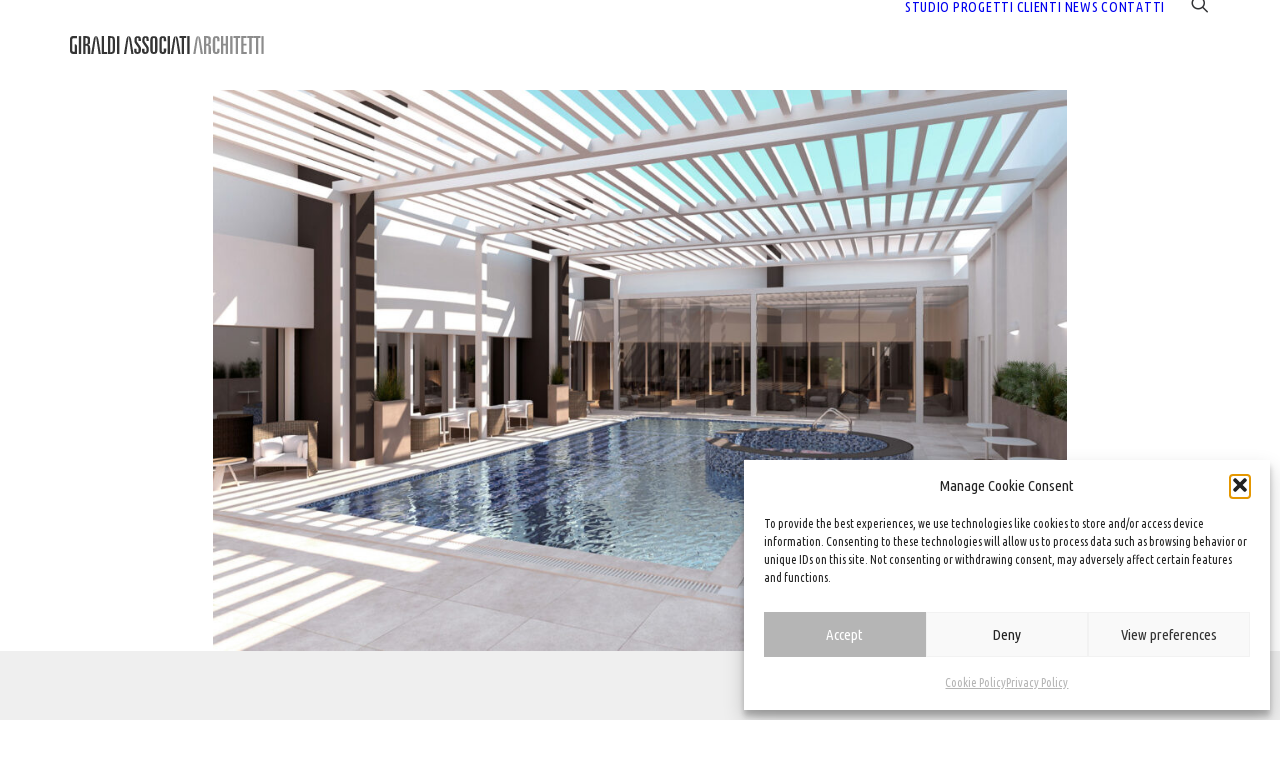

--- FILE ---
content_type: text/html; charset=UTF-8
request_url: https://www.giraldiassociati.it/it/portfolio/aamal-tower-apartments/
body_size: 15675
content:
<!DOCTYPE html><html
class=no-touch lang=it-IT xmlns=http://www.w3.org/1999/xhtml><head><style>img.lazy{min-height:1px}</style><link
href=https://www.giraldiassociati.it/wp-content/plugins/w3-total-cache/pub/js/lazyload.min.js as=script><meta
http-equiv="Content-Type" content="text/html; charset=UTF-8"><meta
name="viewport" content="width=device-width, initial-scale=1"><link
rel=profile href=http://gmpg.org/xfn/11><link
rel=pingback href=https://www.giraldiassociati.it/xmlrpc.php><meta
name='robots' content='index, follow, max-image-preview:large, max-snippet:-1, max-video-preview:-1'><title>Aamal Tower Apartments - GIRALDI ASSOCIATES ARCHITECTS</title><link
rel=canonical href=https://www.giraldiassociati.it/portfolio/aamal-tower-apartments/ ><meta
property="og:locale" content="it_IT"><meta
property="og:type" content="article"><meta
property="og:title" content="Aamal Tower Apartments - GIRALDI ASSOCIATES ARCHITECTS"><meta
property="og:description" content="Doha, Qatar"><meta
property="og:url" content="https://www.giraldiassociati.it/it/portfolio/aamal-tower-apartments/"><meta
property="og:site_name" content="GIRALDI ASSOCIATES ARCHITECTS"><meta
property="article:publisher" content="https://www.facebook.com/Giraldi-Associati-Architetti-113940845469755/"><meta
property="article:modified_time" content="2022-11-30T11:24:13+00:00"><meta
property="og:image" content="https://www.giraldiassociati.it/wp-content/uploads/2022/11/AmalTower_1.jpg"><meta
property="og:image:width" content="2200"><meta
property="og:image:height" content="1449"><meta
property="og:image:type" content="image/jpeg"><meta
name="twitter:card" content="summary_large_image"><meta
name="twitter:label1" content="Tempo di lettura stimato"><meta
name="twitter:data1" content="4 minuti"> <script data-jetpack-boost=ignore type=application/ld+json class=yoast-schema-graph>{"@context":"https://schema.org","@graph":[{"@type":"WebPage","@id":"https://www.giraldiassociati.it/it/portfolio/aamal-tower-apartments/","url":"https://www.giraldiassociati.it/it/portfolio/aamal-tower-apartments/","name":"Aamal Tower Apartments - GIRALDI ASSOCIATES ARCHITECTS","isPartOf":{"@id":"https://www.giraldiassociati.it/it/#website"},"primaryImageOfPage":{"@id":"https://www.giraldiassociati.it/it/portfolio/aamal-tower-apartments/#primaryimage"},"image":{"@id":"https://www.giraldiassociati.it/it/portfolio/aamal-tower-apartments/#primaryimage"},"thumbnailUrl":"https://www.giraldiassociati.it/wp-content/uploads/2022/11/AmalTower_1.jpg","datePublished":"2007-11-14T20:57:17+00:00","dateModified":"2022-11-30T11:24:13+00:00","breadcrumb":{"@id":"https://www.giraldiassociati.it/it/portfolio/aamal-tower-apartments/#breadcrumb"},"inLanguage":"it-IT","potentialAction":[{"@type":"ReadAction","target":["https://www.giraldiassociati.it/it/portfolio/aamal-tower-apartments/"]}]},{"@type":"ImageObject","inLanguage":"it-IT","@id":"https://www.giraldiassociati.it/it/portfolio/aamal-tower-apartments/#primaryimage","url":"https://www.giraldiassociati.it/wp-content/uploads/2022/11/AmalTower_1.jpg","contentUrl":"https://www.giraldiassociati.it/wp-content/uploads/2022/11/AmalTower_1.jpg","width":2200,"height":1449},{"@type":"BreadcrumbList","@id":"https://www.giraldiassociati.it/it/portfolio/aamal-tower-apartments/#breadcrumb","itemListElement":[{"@type":"ListItem","position":1,"name":"Home","item":"https://www.giraldiassociati.it/it/"},{"@type":"ListItem","position":2,"name":"Portfolio","item":"https://www.giraldiassociati.it/it/portfolio/"},{"@type":"ListItem","position":3,"name":"Aamal Tower Apartments"}]},{"@type":"WebSite","@id":"https://www.giraldiassociati.it/it/#website","url":"https://www.giraldiassociati.it/it/","name":"GIRALDI ASSOCIATES ARCHITECTS","description":"Studio di architettura in Firenze","publisher":{"@id":"https://www.giraldiassociati.it/it/#organization"},"potentialAction":[{"@type":"SearchAction","target":{"@type":"EntryPoint","urlTemplate":"https://www.giraldiassociati.it/it/?s={search_term_string}"},"query-input":{"@type":"PropertyValueSpecification","valueRequired":true,"valueName":"search_term_string"}}],"inLanguage":"it-IT"},{"@type":"Organization","@id":"https://www.giraldiassociati.it/it/#organization","name":"GIRALDI ASSOCIATES ARCHITECTS","url":"https://www.giraldiassociati.it/it/","logo":{"@type":"ImageObject","inLanguage":"it-IT","@id":"https://www.giraldiassociati.it/it/#/schema/logo/image/","url":"https://www.giraldiassociati.it/wp-content/uploads/2022/11/GAA.png","contentUrl":"https://www.giraldiassociati.it/wp-content/uploads/2022/11/GAA.png","width":450,"height":260,"caption":"GIRALDI ASSOCIATES ARCHITECTS"},"image":{"@id":"https://www.giraldiassociati.it/it/#/schema/logo/image/"},"sameAs":["https://www.facebook.com/Giraldi-Associati-Architetti-113940845469755/","https://www.instagram.com/giraldiassociati/","https://www.linkedin.com/in/giraldi-associati-architetti-959b372b","https://www.pinterest.com/giraldiarch/"]}]}</script> <link
rel=dns-prefetch href=//fonts.googleapis.com><link
rel=alternate type=application/rss+xml title="GIRALDI ASSOCIATES ARCHITECTS &raquo; Feed" href=https://www.giraldiassociati.it/it/feed/ ><link
rel=alternate type=application/rss+xml title="GIRALDI ASSOCIATES ARCHITECTS &raquo; Feed dei commenti" href=https://www.giraldiassociati.it/it/comments/feed/ ><link
rel=alternate type=application/rss+xml title="GIRALDI ASSOCIATES ARCHITECTS &raquo; Aamal Tower Apartments Feed dei commenti" href=https://www.giraldiassociati.it/it/portfolio/aamal-tower-apartments/feed/ ><link
rel=alternate title="oEmbed (JSON)" type=application/json+oembed href="https://www.giraldiassociati.it/it/wp-json/oembed/1.0/embed?url=https%3A%2F%2Fwww.giraldiassociati.it%2Fit%2Fportfolio%2Faamal-tower-apartments%2F"><link
rel=alternate title="oEmbed (XML)" type=text/xml+oembed href="https://www.giraldiassociati.it/it/wp-json/oembed/1.0/embed?url=https%3A%2F%2Fwww.giraldiassociati.it%2Fit%2Fportfolio%2Faamal-tower-apartments%2F&#038;format=xml"><style id=wp-img-auto-sizes-contain-inline-css>img:is([sizes=auto i],[sizes^="auto," i]){contain-intrinsic-size:3000px 1500px}
/*# sourceURL=wp-img-auto-sizes-contain-inline-css */</style><style id=classic-theme-styles-inline-css>/*! This file is auto-generated */
.wp-block-button__link{color:#fff;background-color:#32373c;border-radius:9999px;box-shadow:none;text-decoration:none;padding:calc(.667em + 2px) calc(1.333em + 2px);font-size:1.125em}.wp-block-file__button{background:#32373c;color:#fff;text-decoration:none}
/*# sourceURL=/wp-includes/css/classic-themes.min.css */</style><link
rel=stylesheet id=uncodefont-google-css href='//fonts.googleapis.com/css?family=Ubuntu+Condensed%3Aregular&#038;subset=cyrillic%2Ccyrillic-ext%2Cgreek%2Cgreek-ext%2Clatin%2Clatin-ext&#038;ver=2.10.4' type=text/css media=all><link
rel=stylesheet id=wpml-legacy-horizontal-list-0-css href='https://www.giraldiassociati.it/wp-content/plugins/sitepress-multilingual-cms/templates/language-switchers/legacy-list-horizontal/style.min.css?ver=1' type=text/css media=all><style id=wpml-legacy-horizontal-list-0-inline-css>.wpml-ls-sidebars-sidebar-1 a, .wpml-ls-sidebars-sidebar-1 .wpml-ls-sub-menu a, .wpml-ls-sidebars-sidebar-1 .wpml-ls-sub-menu a:link, .wpml-ls-sidebars-sidebar-1 li:not(.wpml-ls-current-language) .wpml-ls-link, .wpml-ls-sidebars-sidebar-1 li:not(.wpml-ls-current-language) .wpml-ls-link:link {color:#a0a0a0;}.wpml-ls-sidebars-sidebar-1 .wpml-ls-sub-menu a:hover,.wpml-ls-sidebars-sidebar-1 .wpml-ls-sub-menu a:focus, .wpml-ls-sidebars-sidebar-1 .wpml-ls-sub-menu a:link:hover, .wpml-ls-sidebars-sidebar-1 .wpml-ls-sub-menu a:link:focus {color:#ffffff;}.wpml-ls-sidebars-sidebar-1 .wpml-ls-current-language > a {color:#a0a0a0;}.wpml-ls-sidebars-sidebar-1 .wpml-ls-current-language:hover>a, .wpml-ls-sidebars-sidebar-1 .wpml-ls-current-language>a:focus {color:#ffffff;}
.wpml-ls-statics-footer a, .wpml-ls-statics-footer .wpml-ls-sub-menu a, .wpml-ls-statics-footer .wpml-ls-sub-menu a:link, .wpml-ls-statics-footer li:not(.wpml-ls-current-language) .wpml-ls-link, .wpml-ls-statics-footer li:not(.wpml-ls-current-language) .wpml-ls-link:link {color:#444444;}.wpml-ls-statics-footer .wpml-ls-sub-menu a:hover,.wpml-ls-statics-footer .wpml-ls-sub-menu a:focus, .wpml-ls-statics-footer .wpml-ls-sub-menu a:link:hover, .wpml-ls-statics-footer .wpml-ls-sub-menu a:link:focus {color:#000000;}.wpml-ls-statics-footer .wpml-ls-current-language > a {color:#444444;}.wpml-ls-statics-footer .wpml-ls-current-language:hover>a, .wpml-ls-statics-footer .wpml-ls-current-language>a:focus {color:#000000;}
.wpml-ls-statics-shortcode_actions a, .wpml-ls-statics-shortcode_actions .wpml-ls-sub-menu a, .wpml-ls-statics-shortcode_actions .wpml-ls-sub-menu a:link, .wpml-ls-statics-shortcode_actions li:not(.wpml-ls-current-language) .wpml-ls-link, .wpml-ls-statics-shortcode_actions li:not(.wpml-ls-current-language) .wpml-ls-link:link {color:#ffffff;}.wpml-ls-statics-shortcode_actions .wpml-ls-sub-menu a:hover,.wpml-ls-statics-shortcode_actions .wpml-ls-sub-menu a:focus, .wpml-ls-statics-shortcode_actions .wpml-ls-sub-menu a:link:hover, .wpml-ls-statics-shortcode_actions .wpml-ls-sub-menu a:link:focus {color:#eaeaea;}.wpml-ls-statics-shortcode_actions .wpml-ls-current-language > a {color:#ffffff;}.wpml-ls-statics-shortcode_actions .wpml-ls-current-language:hover>a, .wpml-ls-statics-shortcode_actions .wpml-ls-current-language>a:focus {color:#eaeaea;}
/*# sourceURL=wpml-legacy-horizontal-list-0-inline-css */</style><link
rel=stylesheet id=cmplz-general-css href='https://www.giraldiassociati.it/wp-content/plugins/complianz-gdpr/assets/css/cookieblocker.min.css?ver=1765909356' type=text/css media=all><link
rel=stylesheet id=uncode-style-css href=https://www.giraldiassociati.it/wp-content/themes/uncode/library/css/style.css type=text/css media=all><style id=uncode-style-inline-css>@media (max-width: 959px) { .navbar-brand > * { height: 18px !important;}}
@media (min-width: 960px) { 
		.limit-width { max-width: 100%; margin: auto;}
		.menu-container:not(.grid-filters) .menu-horizontal ul.menu-smart .megamenu-block-wrapper > .vc_row[data-parent="true"].limit-width:not(.row-parent-limit) { max-width: calc(100% - 72px); }
		}
.menu-primary ul.menu-smart > li > a, .menu-primary ul.menu-smart li.dropdown > a, .menu-primary ul.menu-smart li.mega-menu > a, .vmenu-container ul.menu-smart > li > a, .vmenu-container ul.menu-smart li.dropdown > a { text-transform: uppercase; }
.menu-primary ul.menu-smart ul a, .vmenu-container ul.menu-smart ul a { text-transform: uppercase; }
body.menu-custom-padding .col-lg-0.logo-container, body.menu-custom-padding .col-lg-2.logo-container, body.menu-custom-padding .col-lg-12 .logo-container, body.menu-custom-padding .col-lg-4.logo-container { padding-top: 36px; padding-bottom: 36px; }
body.menu-custom-padding .col-lg-0.logo-container.shrinked, body.menu-custom-padding .col-lg-2.logo-container.shrinked, body.menu-custom-padding .col-lg-12 .logo-container.shrinked, body.menu-custom-padding .col-lg-4.logo-container.shrinked { padding-top: 27px; padding-bottom: 27px; }
@media (max-width: 959px) { body.menu-custom-padding .menu-container .logo-container { padding-top: 36px !important; padding-bottom: 36px !important; } }
#changer-back-color { transition: background-color 1000ms cubic-bezier(0.25, 1, 0.5, 1) !important; } #changer-back-color > div { transition: opacity 1000ms cubic-bezier(0.25, 1, 0.5, 1) !important; } body.bg-changer-init.disable-hover .main-wrapper .style-light,  body.bg-changer-init.disable-hover .main-wrapper .style-light h1,  body.bg-changer-init.disable-hover .main-wrapper .style-light h2, body.bg-changer-init.disable-hover .main-wrapper .style-light h3, body.bg-changer-init.disable-hover .main-wrapper .style-light h4, body.bg-changer-init.disable-hover .main-wrapper .style-light h5, body.bg-changer-init.disable-hover .main-wrapper .style-light h6, body.bg-changer-init.disable-hover .main-wrapper .style-light a, body.bg-changer-init.disable-hover .main-wrapper .style-dark, body.bg-changer-init.disable-hover .main-wrapper .style-dark h1, body.bg-changer-init.disable-hover .main-wrapper .style-dark h2, body.bg-changer-init.disable-hover .main-wrapper .style-dark h3, body.bg-changer-init.disable-hover .main-wrapper .style-dark h4, body.bg-changer-init.disable-hover .main-wrapper .style-dark h5, body.bg-changer-init.disable-hover .main-wrapper .style-dark h6, body.bg-changer-init.disable-hover .main-wrapper .style-dark a { transition: color 1000ms cubic-bezier(0.25, 1, 0.5, 1) !important; }
/*# sourceURL=uncode-style-inline-css */</style><link
rel=stylesheet id=uncode-custom-style-css href='https://www.giraldiassociati.it/wp-content/themes/uncode/library/css/style-custom.css?ver=2.10.4' type=text/css media=all><style id=uncode-custom-style-inline-css>.share-button.share-inline .social.top li.social-xing{display:none !important;}
/*# sourceURL=uncode-custom-style-inline-css */</style><link
rel=stylesheet id=child-style-css href=https://www.giraldiassociati.it/wp-content/themes/uncode-child/style.css type=text/css media=all><link
rel=stylesheet id=uncode-icons-css href='https://www.giraldiassociati.it/wp-content/themes/uncode/library/css/uncode-icons.css?ver=2.10.4' type=text/css media=all><link
rel=https://api.w.org/ href=https://www.giraldiassociati.it/it/wp-json/ ><link
rel=alternate title=JSON type=application/json href=https://www.giraldiassociati.it/it/wp-json/wp/v2/portfolio/54260><link
rel=EditURI type=application/rsd+xml title=RSD href=https://www.giraldiassociati.it/xmlrpc.php?rsd><meta
name="generator" content="WordPress 6.9"><link
rel=shortlink href='https://www.giraldiassociati.it/it/?p=54260'><meta
name="generator" content="WPML ver:4.8.6 stt:1,27;"><style>.cmplz-hidden {
					display: none !important;
				}</style><noscript><style>.lazyload[data-src]{display:none !important;}</style></noscript><style>.lazyload{background-image:none !important;}.lazyload:before{background-image:none !important;}</style><link
rel=icon href=https://www.giraldiassociati.it/wp-content/uploads/2022/11/cropped-GAA-icon-32x32.png sizes=32x32><link
rel=icon href=https://www.giraldiassociati.it/wp-content/uploads/2022/11/cropped-GAA-icon-192x192.png sizes=192x192><link
rel=apple-touch-icon href=https://www.giraldiassociati.it/wp-content/uploads/2022/11/cropped-GAA-icon-180x180.png><meta
name="msapplication-TileImage" content="https://www.giraldiassociati.it/wp-content/uploads/2022/11/cropped-GAA-icon-270x270.png">
<noscript><style>.wpb_animate_when_almost_visible { opacity: 1; }</style></noscript><style id=global-styles-inline-css>/*<![CDATA[*/:root{--wp--preset--aspect-ratio--square: 1;--wp--preset--aspect-ratio--4-3: 4/3;--wp--preset--aspect-ratio--3-4: 3/4;--wp--preset--aspect-ratio--3-2: 3/2;--wp--preset--aspect-ratio--2-3: 2/3;--wp--preset--aspect-ratio--16-9: 16/9;--wp--preset--aspect-ratio--9-16: 9/16;--wp--preset--color--black: #000000;--wp--preset--color--cyan-bluish-gray: #abb8c3;--wp--preset--color--white: #ffffff;--wp--preset--color--pale-pink: #f78da7;--wp--preset--color--vivid-red: #cf2e2e;--wp--preset--color--luminous-vivid-orange: #ff6900;--wp--preset--color--luminous-vivid-amber: #fcb900;--wp--preset--color--light-green-cyan: #7bdcb5;--wp--preset--color--vivid-green-cyan: #00d084;--wp--preset--color--pale-cyan-blue: #8ed1fc;--wp--preset--color--vivid-cyan-blue: #0693e3;--wp--preset--color--vivid-purple: #9b51e0;--wp--preset--gradient--vivid-cyan-blue-to-vivid-purple: linear-gradient(135deg,rgb(6,147,227) 0%,rgb(155,81,224) 100%);--wp--preset--gradient--light-green-cyan-to-vivid-green-cyan: linear-gradient(135deg,rgb(122,220,180) 0%,rgb(0,208,130) 100%);--wp--preset--gradient--luminous-vivid-amber-to-luminous-vivid-orange: linear-gradient(135deg,rgb(252,185,0) 0%,rgb(255,105,0) 100%);--wp--preset--gradient--luminous-vivid-orange-to-vivid-red: linear-gradient(135deg,rgb(255,105,0) 0%,rgb(207,46,46) 100%);--wp--preset--gradient--very-light-gray-to-cyan-bluish-gray: linear-gradient(135deg,rgb(238,238,238) 0%,rgb(169,184,195) 100%);--wp--preset--gradient--cool-to-warm-spectrum: linear-gradient(135deg,rgb(74,234,220) 0%,rgb(151,120,209) 20%,rgb(207,42,186) 40%,rgb(238,44,130) 60%,rgb(251,105,98) 80%,rgb(254,248,76) 100%);--wp--preset--gradient--blush-light-purple: linear-gradient(135deg,rgb(255,206,236) 0%,rgb(152,150,240) 100%);--wp--preset--gradient--blush-bordeaux: linear-gradient(135deg,rgb(254,205,165) 0%,rgb(254,45,45) 50%,rgb(107,0,62) 100%);--wp--preset--gradient--luminous-dusk: linear-gradient(135deg,rgb(255,203,112) 0%,rgb(199,81,192) 50%,rgb(65,88,208) 100%);--wp--preset--gradient--pale-ocean: linear-gradient(135deg,rgb(255,245,203) 0%,rgb(182,227,212) 50%,rgb(51,167,181) 100%);--wp--preset--gradient--electric-grass: linear-gradient(135deg,rgb(202,248,128) 0%,rgb(113,206,126) 100%);--wp--preset--gradient--midnight: linear-gradient(135deg,rgb(2,3,129) 0%,rgb(40,116,252) 100%);--wp--preset--font-size--small: 13px;--wp--preset--font-size--medium: 20px;--wp--preset--font-size--large: 36px;--wp--preset--font-size--x-large: 42px;--wp--preset--spacing--20: 0.44rem;--wp--preset--spacing--30: 0.67rem;--wp--preset--spacing--40: 1rem;--wp--preset--spacing--50: 1.5rem;--wp--preset--spacing--60: 2.25rem;--wp--preset--spacing--70: 3.38rem;--wp--preset--spacing--80: 5.06rem;--wp--preset--shadow--natural: 6px 6px 9px rgba(0, 0, 0, 0.2);--wp--preset--shadow--deep: 12px 12px 50px rgba(0, 0, 0, 0.4);--wp--preset--shadow--sharp: 6px 6px 0px rgba(0, 0, 0, 0.2);--wp--preset--shadow--outlined: 6px 6px 0px -3px rgb(255, 255, 255), 6px 6px rgb(0, 0, 0);--wp--preset--shadow--crisp: 6px 6px 0px rgb(0, 0, 0);}:where(.is-layout-flex){gap: 0.5em;}:where(.is-layout-grid){gap: 0.5em;}body .is-layout-flex{display: flex;}.is-layout-flex{flex-wrap: wrap;align-items: center;}.is-layout-flex > :is(*, div){margin: 0;}body .is-layout-grid{display: grid;}.is-layout-grid > :is(*, div){margin: 0;}:where(.wp-block-columns.is-layout-flex){gap: 2em;}:where(.wp-block-columns.is-layout-grid){gap: 2em;}:where(.wp-block-post-template.is-layout-flex){gap: 1.25em;}:where(.wp-block-post-template.is-layout-grid){gap: 1.25em;}.has-black-color{color: var(--wp--preset--color--black) !important;}.has-cyan-bluish-gray-color{color: var(--wp--preset--color--cyan-bluish-gray) !important;}.has-white-color{color: var(--wp--preset--color--white) !important;}.has-pale-pink-color{color: var(--wp--preset--color--pale-pink) !important;}.has-vivid-red-color{color: var(--wp--preset--color--vivid-red) !important;}.has-luminous-vivid-orange-color{color: var(--wp--preset--color--luminous-vivid-orange) !important;}.has-luminous-vivid-amber-color{color: var(--wp--preset--color--luminous-vivid-amber) !important;}.has-light-green-cyan-color{color: var(--wp--preset--color--light-green-cyan) !important;}.has-vivid-green-cyan-color{color: var(--wp--preset--color--vivid-green-cyan) !important;}.has-pale-cyan-blue-color{color: var(--wp--preset--color--pale-cyan-blue) !important;}.has-vivid-cyan-blue-color{color: var(--wp--preset--color--vivid-cyan-blue) !important;}.has-vivid-purple-color{color: var(--wp--preset--color--vivid-purple) !important;}.has-black-background-color{background-color: var(--wp--preset--color--black) !important;}.has-cyan-bluish-gray-background-color{background-color: var(--wp--preset--color--cyan-bluish-gray) !important;}.has-white-background-color{background-color: var(--wp--preset--color--white) !important;}.has-pale-pink-background-color{background-color: var(--wp--preset--color--pale-pink) !important;}.has-vivid-red-background-color{background-color: var(--wp--preset--color--vivid-red) !important;}.has-luminous-vivid-orange-background-color{background-color: var(--wp--preset--color--luminous-vivid-orange) !important;}.has-luminous-vivid-amber-background-color{background-color: var(--wp--preset--color--luminous-vivid-amber) !important;}.has-light-green-cyan-background-color{background-color: var(--wp--preset--color--light-green-cyan) !important;}.has-vivid-green-cyan-background-color{background-color: var(--wp--preset--color--vivid-green-cyan) !important;}.has-pale-cyan-blue-background-color{background-color: var(--wp--preset--color--pale-cyan-blue) !important;}.has-vivid-cyan-blue-background-color{background-color: var(--wp--preset--color--vivid-cyan-blue) !important;}.has-vivid-purple-background-color{background-color: var(--wp--preset--color--vivid-purple) !important;}.has-black-border-color{border-color: var(--wp--preset--color--black) !important;}.has-cyan-bluish-gray-border-color{border-color: var(--wp--preset--color--cyan-bluish-gray) !important;}.has-white-border-color{border-color: var(--wp--preset--color--white) !important;}.has-pale-pink-border-color{border-color: var(--wp--preset--color--pale-pink) !important;}.has-vivid-red-border-color{border-color: var(--wp--preset--color--vivid-red) !important;}.has-luminous-vivid-orange-border-color{border-color: var(--wp--preset--color--luminous-vivid-orange) !important;}.has-luminous-vivid-amber-border-color{border-color: var(--wp--preset--color--luminous-vivid-amber) !important;}.has-light-green-cyan-border-color{border-color: var(--wp--preset--color--light-green-cyan) !important;}.has-vivid-green-cyan-border-color{border-color: var(--wp--preset--color--vivid-green-cyan) !important;}.has-pale-cyan-blue-border-color{border-color: var(--wp--preset--color--pale-cyan-blue) !important;}.has-vivid-cyan-blue-border-color{border-color: var(--wp--preset--color--vivid-cyan-blue) !important;}.has-vivid-purple-border-color{border-color: var(--wp--preset--color--vivid-purple) !important;}.has-vivid-cyan-blue-to-vivid-purple-gradient-background{background: var(--wp--preset--gradient--vivid-cyan-blue-to-vivid-purple) !important;}.has-light-green-cyan-to-vivid-green-cyan-gradient-background{background: var(--wp--preset--gradient--light-green-cyan-to-vivid-green-cyan) !important;}.has-luminous-vivid-amber-to-luminous-vivid-orange-gradient-background{background: var(--wp--preset--gradient--luminous-vivid-amber-to-luminous-vivid-orange) !important;}.has-luminous-vivid-orange-to-vivid-red-gradient-background{background: var(--wp--preset--gradient--luminous-vivid-orange-to-vivid-red) !important;}.has-very-light-gray-to-cyan-bluish-gray-gradient-background{background: var(--wp--preset--gradient--very-light-gray-to-cyan-bluish-gray) !important;}.has-cool-to-warm-spectrum-gradient-background{background: var(--wp--preset--gradient--cool-to-warm-spectrum) !important;}.has-blush-light-purple-gradient-background{background: var(--wp--preset--gradient--blush-light-purple) !important;}.has-blush-bordeaux-gradient-background{background: var(--wp--preset--gradient--blush-bordeaux) !important;}.has-luminous-dusk-gradient-background{background: var(--wp--preset--gradient--luminous-dusk) !important;}.has-pale-ocean-gradient-background{background: var(--wp--preset--gradient--pale-ocean) !important;}.has-electric-grass-gradient-background{background: var(--wp--preset--gradient--electric-grass) !important;}.has-midnight-gradient-background{background: var(--wp--preset--gradient--midnight) !important;}.has-small-font-size{font-size: var(--wp--preset--font-size--small) !important;}.has-medium-font-size{font-size: var(--wp--preset--font-size--medium) !important;}.has-large-font-size{font-size: var(--wp--preset--font-size--large) !important;}.has-x-large-font-size{font-size: var(--wp--preset--font-size--x-large) !important;}
/*# sourceURL=global-styles-inline-css *//*]]>*/</style></head><body
data-cmplz=1 class="wp-singular portfolio-template-default single single-portfolio postid-54260 wp-theme-uncode wp-child-theme-uncode-child  style-color-xsdn-bg group-blog hormenu-position-left megamenu-full-submenu hmenu hmenu-position-right header-full-width main-center-align menu-custom-padding menu-sticky-mobile menu-mobile-centered mobile-parallax-not-allowed ilb-no-bounce unreg qw-body-scroll-disabled no-qty-fx uncode-accessible wpb-js-composer js-comp-ver-8.7.1.2 vc_responsive" data-border=0><a
href=#sections-container class="screen-reader-shortcut btn btn-hover-nobg btn-accent btn-shadow btn-shadow-lg">Skip to main content</a><div
id=vh_layout_help></div><div
class=body-borders data-border=0><div
class="top-border body-border-shadow"></div><div
class="right-border body-border-shadow"></div><div
class="bottom-border body-border-shadow"></div><div
class="left-border body-border-shadow"></div><div
class="top-border style-light-bg"></div><div
class="right-border style-light-bg"></div><div
class="bottom-border style-light-bg"></div><div
class="left-border style-light-bg"></div></div><div
class=box-wrapper><div
class=box-container><div
class="menu-wrapper menu-sticky-mobile menu-no-arrows"><header
id=masthead class="navbar menu-primary menu-light submenu-dark menu-transparent menu-add-padding style-light-original double-h-padding menu-absolute menu-with-logo"><div
class="menu-container style-color-xsdn-bg menu-no-borders" role=navigation><div
class=row-menu><div
class=row-menu-inner><div
id=logo-container-mobile class="col-lg-0 logo-container middle"><div
id=main-logo class="navbar-header style-light">
<a
href=https://www.giraldiassociati.it/it/ class=navbar-brand data-padding-shrink ="27" data-minheight=20 aria-label="GIRALDI ASSOCIATES ARCHITECTS"><div
class="logo-image main-logo  logo-light" data-maxheight=18 style="height: 18px;"><img
decoding=async src=[data-uri] alt=logo width=250 height=23 class="img-responsive lazyload" data-src=https://www.giraldiassociati.it/wp-content/uploads/2022/11/Giraldi-associati-dark.svg data-eio-rwidth=250 data-eio-rheight=23><noscript><img
decoding=async src="data:image/svg+xml,%3Csvg%20xmlns='http://www.w3.org/2000/svg'%20viewBox='0%200%20250%2023'%3E%3C/svg%3E" data-src=https://www.giraldiassociati.it/wp-content/uploads/2022/11/Giraldi-associati-dark.svg alt=logo width=250 height=23 class="img-responsive lazy" data-eio=l></noscript></div><div
class="logo-image main-logo  logo-dark" data-maxheight=18 style="height: 18px;display:none;"><img
decoding=async src=[data-uri] alt=logo width=250 height=23 class="img-responsive lazyload" data-src=https://www.giraldiassociati.it/wp-content/uploads/2022/11/Giraldi-associati-bianco-nero.svg data-eio-rwidth=250 data-eio-rheight=23><noscript><img
decoding=async src="data:image/svg+xml,%3Csvg%20xmlns='http://www.w3.org/2000/svg'%20viewBox='0%200%20250%2023'%3E%3C/svg%3E" data-src=https://www.giraldiassociati.it/wp-content/uploads/2022/11/Giraldi-associati-bianco-nero.svg alt=logo width=250 height=23 class="img-responsive lazy" data-eio=l></noscript></div></a></div><div
class=mmb-container><div
class=mobile-additional-icons></div><div
class="mobile-menu-button mobile-menu-button-light lines-button" aria-label="Toggle menu" role=button tabindex=0><span
class=lines><span></span></span></div></div></div><div
class="col-lg-12 main-menu-container middle"><div
class="menu-horizontal "><div
class=menu-horizontal-inner><div
class="nav navbar-nav navbar-main navbar-nav-first"><ul
id=menu-il-menu-inglese class="menu-primary-inner menu-smart sm" role=menu><li
role=menuitem  id=menu-item-52843 class="menu-item menu-item-type-post_type menu-item-object-page depth-0 menu-item-52843 menu-item-link"><a
href=https://www.giraldiassociati.it/it/studio/ >STUDIO<i
class="fa fa-angle-right fa-dropdown"></i></a></li>
<li
role=menuitem  id=menu-item-52842 class="menu-item menu-item-type-post_type menu-item-object-page depth-0 menu-item-52842 menu-item-link"><a
href=https://www.giraldiassociati.it/it/progetti/ >PROGETTI<i
class="fa fa-angle-right fa-dropdown"></i></a></li>
<li
role=menuitem  id=menu-item-52986 class="menu-item menu-item-type-post_type menu-item-object-page depth-0 menu-item-52986 menu-item-link"><a
href=https://www.giraldiassociati.it/it/clienti/ >CLIENTI<i
class="fa fa-angle-right fa-dropdown"></i></a></li>
<li
role=menuitem  id=menu-item-53183 class="menu-item menu-item-type-post_type menu-item-object-page depth-0 menu-item-53183 menu-item-link"><a
href=https://www.giraldiassociati.it/it/news/ >NEWS<i
class="fa fa-angle-right fa-dropdown"></i></a></li>
<li
role=menuitem  id=menu-item-52841 class="menu-item menu-item-type-post_type menu-item-object-page depth-0 menu-item-52841 menu-item-link"><a
href=https://www.giraldiassociati.it/it/contatti/ >CONTATTI<i
class="fa fa-angle-right fa-dropdown"></i></a></li></ul></div><div
class="uncode-close-offcanvas-mobile lines-button close navbar-mobile-el"><span
class=lines></span></div><div
class="nav navbar-nav navbar-nav-last navbar-extra-icons"><ul
class="menu-smart sm menu-icons menu-smart-social" role=menu><li
role=menuitem class="menu-item-link search-icon style-light dropdown "><a
href=# class="trigger-overlay search-icon" role=button data-area=search data-container=box-container aria-label=Ricerca>
<i
class="fa fa-search3"></i><span
class=desktop-hidden><span>Ricerca</span></span><i
class="fa fa-angle-down fa-dropdown desktop-hidden"></i>
</a><ul
role=menu class="drop-menu desktop-hidden">
<li
role=menuitem><form
class=search method=get action=https://www.giraldiassociati.it/it/ >
<input
type=search class="search-field no-livesearch" placeholder=Cercare... value name=s title=Cercare...></form>
</li></ul></li></ul></div></div></div></div></div></div></div></header></div><div
class=main-wrapper><div
class=main-container><div
class=page-wrapper role=main><div
class=sections-container id=sections-container><div
class="page-body style-color-xsdn-bg"><div
class="portfolio-wrapper portfolio-wrapper-- portfolio-wrapper--with-builder"><div
class=portfolio-body><div
class=post-content><div
data-parent=true class="vc_row row-container onepage-section mobile-hidden has-dividers" data-label=works data-name=works id=row-unique-0><div
class="uncode-divider-wrap uncode-divider-wrap-bottom z_index_0" style="height: 200px;" data-height=200 data-unit=px><svg
version=1.1 class="uncode-row-divider uncode-row-divider-step" x=0px y=0px width=240px height=24px viewBox="0 0 240 24" enable-background="new 0 0 240 24" xml:space=preserve preserveAspectRatio=none>
<path
fill=#ffffff d=M240,0v24H0V0H240z />
</svg></div><div
class="row unequal no-top-padding no-bottom-padding penta-h-padding limit-width row-parent"><div
class="wpb_row row-inner"><div
class="wpb_column pos-bottom pos-center align_center column_parent col-lg-12 single-internal-gutter"><div
class="uncol style-light"  ><div
class=uncoltable><div
class="uncell no-block-padding" ><div
class=uncont ><div
class="uncode-single-media  text-center animate_when_almost_visible alpha-anim"><div
class=single-wrapper style="max-width: 80%;"><div
class="tmb tmb-light  tmb-media-first tmb-media-last tmb-content-overlay tmb-no-bg"><div
class=t-inside><div
class=t-entry-visual><div
class=t-entry-visual-tc><div
class=uncode-single-media-wrapper><img
decoding=async class="srcset-async srcset-auto wp-image-54187" src=https://www.giraldiassociati.it/wp-content/uploads/2022/11/AmalTower_1.jpg width=2200 height=1449 alt data-no-bp data-bp=720,1032 data-uniqueid=54187-842314 data-guid=https://www.giraldiassociati.it/wp-content/uploads/2022/11/AmalTower_1.jpg data-path=2022/11/AmalTower_1.jpg data-width=2200 data-height=1449 data-singlew=9.6 data-singleh data-crop loading=lazy data-srcset="https://www.giraldiassociati.it/wp-content/uploads/2022/11/AmalTower_1.jpg 2200w, https://www.giraldiassociati.it/wp-content/uploads/2022/11/AmalTower_1-300x198.jpg 300w, https://www.giraldiassociati.it/wp-content/uploads/2022/11/AmalTower_1-1024x674.jpg 1024w, https://www.giraldiassociati.it/wp-content/uploads/2022/11/AmalTower_1-768x506.jpg 768w, https://www.giraldiassociati.it/wp-content/uploads/2022/11/AmalTower_1-1536x1012.jpg 1536w, https://www.giraldiassociati.it/wp-content/uploads/2022/11/AmalTower_1-2048x1349.jpg 2048w, https://www.giraldiassociati.it/wp-content/uploads/2022/11/AmalTower_1-350x231.jpg 350w, https://www.giraldiassociati.it/wp-content/uploads/2022/11/AmalTower_1-uai-720x474.jpg 720w, https://www.giraldiassociati.it/wp-content/uploads/2022/11/AmalTower_1-uai-1032x680.jpg 1032w" srcset="[data-uri]"></div></div></div></div></div></div></div></div></div></div></div></div><script data-jetpack-boost=ignore id=script-row-unique-0 data-row=script-row-unique-0 class=vc_controls>UNCODE.initRow(document.getElementById("row-unique-0"));</script></div></div></div><div
data-parent=true class="vc_row row-container onepage-section desktop-hidden tablet-hidden has-dividers" data-label=works data-name=works id=row-unique-1><div
class="uncode-divider-wrap uncode-divider-wrap-bottom z_index_0" style="height: 200px;" data-height=200 data-unit=px><svg
version=1.1 class="uncode-row-divider uncode-row-divider-step" x=0px y=0px width=240px height=24px viewBox="0 0 240 24" enable-background="new 0 0 240 24" xml:space=preserve preserveAspectRatio=none>
<path
fill=#ffffff d=M240,0v24H0V0H240z />
</svg></div><div
class="row unequal no-top-padding no-bottom-padding no-h-padding limit-width row-parent"><div
class="wpb_row row-inner"><div
class="wpb_column pos-bottom pos-center align_center column_parent col-lg-12 single-internal-gutter"><div
class="uncol style-light"  ><div
class=uncoltable><div
class="uncell no-block-padding" ><div
class=uncont ><div
class="uncode-single-media  text-center animate_when_almost_visible alpha-anim"><div
class=single-wrapper style="max-width: 100%;"><div
class="tmb tmb-light  tmb-media-first tmb-media-last tmb-content-overlay tmb-no-bg"><div
class=t-inside><div
class=t-entry-visual><div
class=t-entry-visual-tc><div
class=uncode-single-media-wrapper><img
decoding=async class="srcset-async srcset-auto wp-image-54187" src=https://www.giraldiassociati.it/wp-content/uploads/2022/11/AmalTower_1.jpg width=2200 height=1449 alt data-no-bp data-bp=720,1032 data-uniqueid=54187-199583 data-guid=https://www.giraldiassociati.it/wp-content/uploads/2022/11/AmalTower_1.jpg data-path=2022/11/AmalTower_1.jpg data-width=2200 data-height=1449 data-singlew=12 data-singleh data-crop loading=lazy data-srcset="https://www.giraldiassociati.it/wp-content/uploads/2022/11/AmalTower_1.jpg 2200w, https://www.giraldiassociati.it/wp-content/uploads/2022/11/AmalTower_1-300x198.jpg 300w, https://www.giraldiassociati.it/wp-content/uploads/2022/11/AmalTower_1-1024x674.jpg 1024w, https://www.giraldiassociati.it/wp-content/uploads/2022/11/AmalTower_1-768x506.jpg 768w, https://www.giraldiassociati.it/wp-content/uploads/2022/11/AmalTower_1-1536x1012.jpg 1536w, https://www.giraldiassociati.it/wp-content/uploads/2022/11/AmalTower_1-2048x1349.jpg 2048w, https://www.giraldiassociati.it/wp-content/uploads/2022/11/AmalTower_1-350x231.jpg 350w, https://www.giraldiassociati.it/wp-content/uploads/2022/11/AmalTower_1-uai-720x474.jpg 720w, https://www.giraldiassociati.it/wp-content/uploads/2022/11/AmalTower_1-uai-1032x680.jpg 1032w" srcset="[data-uri]"></div></div></div></div></div></div></div></div></div></div></div></div><script data-jetpack-boost=ignore id=script-row-unique-1 data-row=script-row-unique-1 class=vc_controls>UNCODE.initRow(document.getElementById("row-unique-1"));</script></div></div></div><div
data-parent=true class="vc_row has-bg need-focus style-color-lxmt-bg vc_custom_1669278161070 row-container onepage-section" data-label=works data-name=works style="padding-left: 0px ;" id=row-unique-2><div
class="row unequal col-no-gutter triple-top-padding triple-bottom-padding no-h-padding full-width row-parent"><div
class="wpb_row row-inner"><div
class="wpb_column pos-top pos-left align_right column_parent col-lg-7 single-internal-gutter"><div
class="uncol style-light"  ><div
class=uncoltable><div
class="uncell  vc_custom_1669278215139 no-block-padding    parallax-el" style="padding-left: 0px ;" data-rellax-percentage=0.5 data-rellax-speed=1><div
class=uncont style=" max-width:94%;" ><div
class="uncode-single-media  text-left animate_when_almost_visible alpha-anim"><div
class=single-wrapper style="max-width: 100%;"><div
class="tmb tmb-light  tmb-media-first tmb-media-last tmb-content-overlay tmb-no-bg"><div
class=t-inside><div
class=t-entry-visual><div
class=t-entry-visual-tc><div
class=uncode-single-media-wrapper><img
decoding=async class="srcset-async srcset-auto wp-image-54189" src=https://www.giraldiassociati.it/wp-content/uploads/2022/11/AmalTower_2.jpg width=2000 height=1500 alt data-no-bp data-bp=720,1032 data-uniqueid=54189-666820 data-guid=https://www.giraldiassociati.it/wp-content/uploads/2022/11/AmalTower_2.jpg data-path=2022/11/AmalTower_2.jpg data-width=2000 data-height=1500 data-singlew=7 data-singleh data-crop loading=lazy data-srcset="https://www.giraldiassociati.it/wp-content/uploads/2022/11/AmalTower_2.jpg 2000w, https://www.giraldiassociati.it/wp-content/uploads/2022/11/AmalTower_2-300x225.jpg 300w, https://www.giraldiassociati.it/wp-content/uploads/2022/11/AmalTower_2-1024x768.jpg 1024w, https://www.giraldiassociati.it/wp-content/uploads/2022/11/AmalTower_2-768x576.jpg 768w, https://www.giraldiassociati.it/wp-content/uploads/2022/11/AmalTower_2-1536x1152.jpg 1536w, https://www.giraldiassociati.it/wp-content/uploads/2022/11/AmalTower_2-350x263.jpg 350w, https://www.giraldiassociati.it/wp-content/uploads/2022/11/AmalTower_2-uai-720x540.jpg 720w, https://www.giraldiassociati.it/wp-content/uploads/2022/11/AmalTower_2-uai-1032x774.jpg 1032w" srcset="[data-uri]"></div></div></div></div></div></div></div></div></div></div></div></div><div
class="wpb_column pos-top pos-left align_left column_parent col-lg-5 half-internal-gutter"><div
class="uncol style-light shift_x_triple"  ><div
class=uncoltable><div
class="uncell  vc_custom_1669478081828 no-block-padding" style="padding-top: 20px ;padding-left: 20px ;" ><div
class=uncont style=" max-width:57%;" ><div
class="vc_custom_heading_wrap "><div
class="heading-text el-text bottom-t-top animate_when_almost_visible" ><h2 class="h2 text-capitalize" ><span>AAMAL TOWER</span><span>APARTMENTS</span></h2><div
class="text-small text-top-reduced"><p>Concept, architectural<br>
and interior design project</p></div></div><div
class=clear></div></div><div
class="empty-space empty-single" ><span
class=empty-space-inner></span></div><div
class="uncode-single-media  text-left animate_when_almost_visible alpha-anim" data-delay=300><div
class=single-wrapper style="max-width: 60px;"><div
class="tmb tmb-light  tmb-media-first tmb-media-last tmb-content-overlay tmb-no-bg"><div
class=t-inside><div
class=t-entry-visual><div
class=t-entry-visual-tc><div
class=uncode-single-media-wrapper><img
decoding=async class="srcset-async srcset-auto wp-image-52691 lazyload" src="[data-uri]" width=60 height=1 alt data-no-bp data-bp=720,1032 data-uniqueid=52691-183144 data-guid=https://www.giraldiassociati.it/wp-content/uploads/2022/11/dash.png data-path=2022/11/dash.png data-width=60 data-height=1 data-singlew=60 data-singleh data-crop loading=lazy data-src=https://www.giraldiassociati.it/wp-content/uploads/2022/11/dash.png data-eio-rwidth=60 data-eio-rheight=1><noscript><img
decoding=async class="srcset-async srcset-auto wp-image-52691 lazy" src="data:image/svg+xml,%3Csvg%20xmlns='http://www.w3.org/2000/svg'%20viewBox='0%200%2060%201'%3E%3C/svg%3E" data-src=https://www.giraldiassociati.it/wp-content/uploads/2022/11/dash.png width=60 height=1 alt data-no-bp data-bp=720,1032 data-uniqueid=52691-183144 data-guid=https://www.giraldiassociati.it/wp-content/uploads/2022/11/dash.png data-path=2022/11/dash.png data-width=60 data-height=1 data-singlew=60 data-singleh data-crop data-eio=l></noscript></div></div></div></div></div></div></div><div
class="uncode_text_column alpha-anim animate_when_almost_visible" ><p>LOCATION: Doha, Qatar<br>
CLIENT: AFH<br>
PROJECT: 2020<br>
AREA: Common areas, rooms,<br>
studio and apartments</p></div><div
class="empty-space empty-single" ><span
class=empty-space-inner></span></div></div></div></div></div></div><script data-jetpack-boost=ignore id=script-row-unique-2 data-row=script-row-unique-2 class=vc_controls>UNCODE.initRow(document.getElementById("row-unique-2"));</script></div></div></div><div
data-parent=true class="vc_row vc_custom_1669275019458 row-container onepage-section" data-label=works data-name=works style="padding-top: 0px ;" id=row-unique-3><div
class="row unequal col-half-gutter double-top-padding double-bottom-padding exa-h-padding limit-width row-parent"><div
class="wpb_row row-inner"><div
class="wpb_column pos-top pos-center align_center column_parent col-lg-12 single-internal-gutter"><div
class="uncol style-light shift_x_triple"  ><div
class=uncoltable><div
class="uncell  vc_custom_1669278232560 no-block-padding" style="padding-top: 0px ;" ><div
class=uncont ><div
class="uncode-single-media  text-center animate_when_almost_visible bottom-t-top"><div
class=single-wrapper style="max-width: 70%;"><div
class="tmb tmb-light  tmb-media-first tmb-media-last tmb-content-overlay tmb-no-bg"><div
class=t-inside><div
class=t-entry-visual><div
class=t-entry-visual-tc><div
class=uncode-single-media-wrapper><img
decoding=async class="srcset-async srcset-auto wp-image-54191" src=https://www.giraldiassociati.it/wp-content/uploads/2022/11/AmalTower_3.jpg width=2000 height=1500 alt data-no-bp data-bp=720,1032 data-uniqueid=54191-142716 data-guid=https://www.giraldiassociati.it/wp-content/uploads/2022/11/AmalTower_3.jpg data-path=2022/11/AmalTower_3.jpg data-width=2000 data-height=1500 data-singlew=8.4 data-singleh data-crop loading=lazy data-srcset="https://www.giraldiassociati.it/wp-content/uploads/2022/11/AmalTower_3.jpg 2000w, https://www.giraldiassociati.it/wp-content/uploads/2022/11/AmalTower_3-300x225.jpg 300w, https://www.giraldiassociati.it/wp-content/uploads/2022/11/AmalTower_3-1024x768.jpg 1024w, https://www.giraldiassociati.it/wp-content/uploads/2022/11/AmalTower_3-768x576.jpg 768w, https://www.giraldiassociati.it/wp-content/uploads/2022/11/AmalTower_3-1536x1152.jpg 1536w, https://www.giraldiassociati.it/wp-content/uploads/2022/11/AmalTower_3-350x263.jpg 350w, https://www.giraldiassociati.it/wp-content/uploads/2022/11/AmalTower_3-uai-720x540.jpg 720w, https://www.giraldiassociati.it/wp-content/uploads/2022/11/AmalTower_3-uai-1032x774.jpg 1032w" srcset="[data-uri]"></div></div></div></div></div></div></div></div></div></div></div></div><script data-jetpack-boost=ignore id=script-row-unique-3 data-row=script-row-unique-3 class=vc_controls>UNCODE.initRow(document.getElementById("row-unique-3"));</script></div></div></div><div
data-parent=true class="vc_row has-bg need-focus style-color-lxmt-bg vc_custom_1669278292887 row-container onepage-section has-dividers" data-label=works data-name=works style="padding-top: 0px ;" id=row-unique-4><div
class="uncode-divider-wrap uncode-divider-wrap-top z_index_0" style="height: 250px;" data-height=250 data-unit=px><svg
version=1.1 class="uncode-row-divider uncode-row-divider-step" x=0px y=0px width=240px height=24px viewBox="0 0 240 24" enable-background="new 0 0 240 24" xml:space=preserve preserveAspectRatio=none>
<path
fill=#ffffff d=M240,0v24H0V0H240z />
</svg></div><div
class="row unequal no-top-padding no-bottom-padding exa-h-padding limit-width row-parent"><div
class="wpb_row row-inner"><div
class="wpb_column pos-bottom pos-center align_center column_parent col-lg-12 single-internal-gutter"><div
class="uncol style-light shift_x_neg_triple"  ><div
class=uncoltable><div
class="uncell  vc_custom_1669278270241 single-block-padding" style="padding-top: 0px ;" ><div
class=uncont ><div
class="uncode-single-media  text-center animate_when_almost_visible alpha-anim"><div
class=single-wrapper style="max-width: 70%;"><div
class="tmb tmb-light  tmb-media-first tmb-media-last tmb-content-overlay tmb-no-bg"><div
class=t-inside><div
class=t-entry-visual><div
class=t-entry-visual-tc><div
class=uncode-single-media-wrapper><img
decoding=async class="srcset-async srcset-auto wp-image-54193" src=https://www.giraldiassociati.it/wp-content/uploads/2022/11/AmalTower_4.jpg width=2000 height=1500 alt data-no-bp data-bp=720,1032 data-uniqueid=54193-179657 data-guid=https://www.giraldiassociati.it/wp-content/uploads/2022/11/AmalTower_4.jpg data-path=2022/11/AmalTower_4.jpg data-width=2000 data-height=1500 data-singlew=8.4 data-singleh data-crop loading=lazy data-srcset="https://www.giraldiassociati.it/wp-content/uploads/2022/11/AmalTower_4.jpg 2000w, https://www.giraldiassociati.it/wp-content/uploads/2022/11/AmalTower_4-300x225.jpg 300w, https://www.giraldiassociati.it/wp-content/uploads/2022/11/AmalTower_4-1024x768.jpg 1024w, https://www.giraldiassociati.it/wp-content/uploads/2022/11/AmalTower_4-768x576.jpg 768w, https://www.giraldiassociati.it/wp-content/uploads/2022/11/AmalTower_4-1536x1152.jpg 1536w, https://www.giraldiassociati.it/wp-content/uploads/2022/11/AmalTower_4-350x263.jpg 350w, https://www.giraldiassociati.it/wp-content/uploads/2022/11/AmalTower_4-uai-720x540.jpg 720w, https://www.giraldiassociati.it/wp-content/uploads/2022/11/AmalTower_4-uai-1032x774.jpg 1032w" srcset="[data-uri]"></div></div></div></div></div></div></div></div></div></div></div></div><script data-jetpack-boost=ignore id=script-row-unique-4 data-row=script-row-unique-4 class=vc_controls>UNCODE.initRow(document.getElementById("row-unique-4"));</script></div></div></div></div></div></div></div><div
class="row-container row-navigation row-navigation-light"><div
class="row row-parent style-light"><div
class=post-navigation><ul
class=navigation><li
class=page-prev><span
class=btn-container><a
class="btn btn-link text-default-color btn-icon-left" href=https://www.giraldiassociati.it/it/portfolio/aura-teen/ rel=prev><i
class="fa fa-angle-left"></i><span>Precedente</span></a></span></li><li
class=nav-back><span
class=btn-container><a
class="btn btn-link text-default-color" href=https://www.giraldiassociati.it/it/progetti/ > </a></span></li><li
class=page-next><span
class=btn-container><a
class="btn btn-link text-default-color btn-icon-right" href=https://www.giraldiassociati.it/it/portfolio/sasseta-alta/ rel=next><span>Prossimo</span><i
class="fa fa-angle-right"></i></a></span></li></ul></div></div></div></div></div><footer
id=colophon class=site-footer role=contentinfo><div
data-parent=true class="vc_row has-bg need-focus style-color-182783-bg row-container mobile-hidden" id=row-unique-5><div
class="row col-half-gutter quad-top-padding quad-bottom-padding quad-h-padding full-width row-parent"><div
class="wpb_row row-inner"><div
class="wpb_column pos-top pos-left align_left column_parent col-lg-3 col-md-25 half-internal-gutter"><div
class="uncol style-spec style-dark"  ><div
class=uncoltable><div
class="uncell no-block-padding" ><div
class=uncont ><div
class="vc_row row-internal row-container"><div
class="row col-half-gutter row-child"><div
class="wpb_row row-inner row-inner-force"><div
class="wpb_column pos-middle pos-center align_left column_child col-lg-3 single-internal-gutter"><div
class="uncol style-light" ><div
class=uncoltable><div
class="uncell no-block-padding" ><div
class=uncont ><div
class="uncode-single-media  text-right"><div
class=single-wrapper style="max-width: 100%;"><div
class="tmb tmb-light  tmb-media-first tmb-media-last tmb-content-overlay tmb-no-bg"><div
class=t-inside><div
class=t-entry-visual><div
class=t-entry-visual-tc><div
class=uncode-single-media-wrapper><div
class=fluid-svg><span
id=icon-201342 style=width:100% class=icon-media><img
decoding=async src="[data-uri]" alt data-src=https://www.giraldiassociati.it/wp-content/uploads/2015/09/GA.svg class=lazyload><noscript><img
class=lazy decoding=async src="data:image/svg+xml,%3Csvg%20xmlns='http://www.w3.org/2000/svg'%20viewBox='0%200%201%201'%3E%3C/svg%3E" data-src=https://www.giraldiassociati.it/wp-content/uploads/2015/09/GA.svg alt data-eio=l></noscript></span></div></div></div></div></div></div></div></div></div></div></div></div></div><div
class="wpb_column pos-middle pos-center align_left column_child col-lg-9 one-internal-gutter"><div
class="uncol style-light" ><div
class=uncoltable><div
class="uncell no-block-padding" ><div
class=uncont ><div
class="vc_custom_heading_wrap "><div
class="heading-text el-text" ><h2 class="h6" ><span>GAA/ GIRALDI ASSOCIATI ARCHITETTI SRL</span></h2></div><div
class=clear></div></div><div
class="vc_custom_heading_wrap "><div
class="heading-text el-text" ><h2 class="h6 fontheight-524109 text-color-474166-color" ><span>Borgo Albizi, 15 | 50122 Firenze, Italy<br></span><span>T +39 055 219132 | p.i. 05671840485</span></h2></div><div
class=clear></div></div></div></div></div></div></div></div></div></div></div></div></div></div></div><div
class="wpb_column pos-middle pos-left align_left column_parent col-lg-3 col-md-25 one-internal-gutter"><div
class="uncol style-spec style-dark"  ><div
class=uncoltable><div
class="uncell  vc_custom_1667646335517 no-block-padding" style="padding-left: 50px ;" ><div
class=uncont ><div
class="vc_custom_heading_wrap "><div
class="heading-text el-text" ><h2 class="h6 text-accent-color" ><span>GAA/ Milan Branch</span></h2></div><div
class=clear></div></div><div
class="vc_custom_heading_wrap "><div
class="heading-text el-text" ><h2 class="h6 fontheight-524109 text-color-474166-color" ><span>Via Mazzini 9 | 20123 Milano, Italy<br></span><span>M +39 335 8182650</span></h2></div><div
class=clear></div></div></div></div></div></div></div><div
class="wpb_column pos-middle pos-center align_left column_parent col-lg-3 one-internal-gutter"><div
class="uncol style-light"  ><div
class=uncoltable><div
class="uncell no-block-padding" ><div
class=uncont ><div
class="vc_custom_heading_wrap "><div
class="heading-text el-text" ><h2 class="h6" ><span>GAA/ Porto Azzurro</span></h2></div><div
class=clear></div></div><div
class="vc_custom_heading_wrap "><div
class="heading-text el-text" ><h2 class="h6 fontheight-524109 text-color-474166-color" ><span>Via Solferino, 34 | 57036 Porto Azzurro - Li, Italy<br></span><span>M +39 373 7656452</span></h2></div><div
class=clear></div></div></div></div></div></div></div><div
class="wpb_column pos-middle pos-left align_left column_parent col-lg-3 one-internal-gutter"><div
class="uncol style-light"  ><div
class=uncoltable><div
class="uncell no-block-padding" ><div
class=uncont ><div
class="vc_custom_heading_wrap "><div
class="heading-text el-text" ><h2 class="h6" ><span>GAA/ Doha - QFC Branch</span></h2></div><div
class=clear></div></div><div
class="vc_custom_heading_wrap "><div
class="heading-text el-text" ><h2 class="h6 fontheight-524109 text-color-474166-color" ><span>West Bay, The Gate T.II, POBox 14023 | Doha, Qatar<br></span><span>M +974 3049 3629</span></h2></div><div
class=clear></div></div></div></div></div></div></div><script data-jetpack-boost=ignore id=script-row-unique-5 data-row=script-row-unique-5 class=vc_controls>UNCODE.initRow(document.getElementById("row-unique-5"));</script></div></div></div><div
data-parent=true class="vc_row has-bg need-focus style-color-182783-bg row-container mobile-hidden" id=row-unique-6><div
class="row unequal col-no-gutter no-top-padding no-bottom-padding no-h-padding full-width row-parent" data-height-ratio=7 data-minheight=50><div
class="wpb_row row-inner"><div
class="wpb_column pos-middle pos-center align_center column_parent col-lg-4 col-md-25 half-internal-gutter"><div
class="uncol style-light"  ><div
class=uncoltable><div
class="uncell  vc_custom_1667647295836 border-color-474166-color no-block-padding" style="border-style: solid;border-top-width: 1px ;border-right-width: 1px ;" ><div
class=uncont ><div
class="vc_custom_heading_wrap "><div
class="heading-text el-text" ><h2 class="h6 text-accent-color" ><span>email - <a
href=mailto:studio@giraldiassociati.it>studio@giraldiassociati.it</a></span></h2></div><div
class=clear></div></div></div></div></div></div></div><div
class="wpb_column pos-middle pos-center align_center column_parent col-lg-4 col-md-25 one-internal-gutter"><div
class="uncol style-light"  ><div
class=uncoltable><div
class="uncell  vc_custom_1667647317421 border-color-474166-color no-block-padding" style="border-style: solid;border-top-width: 1px ;padding-left: 50px ;" ><div
class=uncont ><div
class="vc_custom_heading_wrap "><div
class="heading-text el-text" ><h2 class="h6 text-accent-color" ><span><a
href=https://www.giraldiassociati.it/privacy-policy-2/ >privacy</a> | <a
href=https://www.giraldiassociati.it/cookie-policy-eu/ >cookie policy</a> | <a
href=https://www.iioii.it target=_blank rel=noopener>credits</a></span></h2></div><div
class=clear></div></div></div></div></div></div></div><div
class="wpb_column pos-middle pos-center align_center column_parent col-lg-4 one-internal-gutter"><div
class="uncol style-light"  ><div
class=uncoltable><div
class="uncell  vc_custom_1667646854990 border-color-474166-color no-block-padding" style="border-style: solid;border-top-width: 1px ;border-left-width: 1px ;" ><div
class=uncont ><div
class=uncode-vc-social><div
class="social-icon icon-box icon-box-top icon-inline" ><a
href=https://www.instagram.com/giraldiassociati/ role=button target=_blank><i
class="fa fa-instagram"></i></a></div><div
class="social-icon icon-box icon-box-top icon-inline" ><a
href=https://www.linkedin.com/in/giraldi-associati-architetti-959b372b role=button target=_blank><i
class="fa fa-social-linkedin"></i></a></div><div
class="social-icon icon-box icon-box-top icon-inline" ><a
href=https://www.pinterest.com/giraldiarch/ role=button target=_blank><i
class="fa fa-social-pinterest"></i></a></div></div></div></div></div></div></div><script data-jetpack-boost=ignore id=script-row-unique-6 data-row=script-row-unique-6 class=vc_controls>UNCODE.initRow(document.getElementById("row-unique-6"));</script></div></div></div><div
data-parent=true class="vc_row has-bg need-focus style-color-182783-bg row-container desktop-hidden tablet-hidden" id=row-unique-7><div
class="row col-half-gutter quad-top-padding quad-bottom-padding quad-h-padding full-width row-parent"><div
class="wpb_row row-inner"><div
class="wpb_column pos-top pos-left align_left column_parent col-lg-12 col-md-25 half-internal-gutter"><div
class="uncol style-spec style-dark"  ><div
class=uncoltable><div
class="uncell no-block-padding" ><div
class=uncont ><div
class="uncode-single-media  text-left"><div
class=single-wrapper style="max-width: 70px;"><div
class="tmb tmb-light  tmb-media-first tmb-media-last tmb-content-overlay tmb-no-bg"><div
class=t-inside><div
class=t-entry-visual><div
class=t-entry-visual-tc><div
class=uncode-single-media-wrapper><div
class=fluid-svg><span
id=icon-131153 style=width:100% class=icon-media><img
decoding=async src="[data-uri]" alt data-src=https://www.giraldiassociati.it/wp-content/uploads/2015/09/GA.svg class=lazyload><noscript><img
class=lazy decoding=async src="data:image/svg+xml,%3Csvg%20xmlns='http://www.w3.org/2000/svg'%20viewBox='0%200%201%201'%3E%3C/svg%3E" data-src=https://www.giraldiassociati.it/wp-content/uploads/2015/09/GA.svg alt data-eio=l></noscript></span></div></div></div></div></div></div></div></div><div
class="vc_custom_heading_wrap "><div
class="heading-text el-text" ><h2 class="h6 text-accent-color" ><span>GAA/ GIRALDI ASSOCIATI ARCHITETTI SRL</span></h2></div><div
class=clear></div></div><div
class="vc_custom_heading_wrap "><div
class="heading-text el-text" ><h2 class="h6 fontheight-524109 text-color-474166-color" ><span>Borgo Albizi, 15 | 50122 Firenze, Italy<br></span><span>T +39 055 219132 | p.i. 05671840485</span></h2></div><div
class=clear></div></div><div
class="vc_custom_heading_wrap "><div
class="heading-text el-text" ><h2 class="h6 text-accent-color" ><span>GAA/ Milan Branch</span></h2></div><div
class=clear></div></div><div
class="vc_custom_heading_wrap "><div
class="heading-text el-text" ><h2 class="h6 fontheight-524109 text-color-474166-color" ><span>Via Borgogna, 7 | 20122 Milano, Italy<br></span><span>M +39 335 8182650</span></h2></div><div
class=clear></div></div><div
class="vc_custom_heading_wrap "><div
class="heading-text el-text" ><h2 class="h6 text-accent-color" ><span>GAA/ Porto Azzurro</span></h2></div><div
class=clear></div></div><div
class="vc_custom_heading_wrap "><div
class="heading-text el-text" ><h2 class="h6 fontheight-524109 text-color-474166-color" ><span>Via Solferino, 34 | 57036 Porto Azzurro - Li, Italy<br></span><span>M +39 373 7656452</span></h2></div><div
class=clear></div></div><div
class="vc_custom_heading_wrap "><div
class="heading-text el-text" ><h2 class="h6 text-accent-color" ><span>GAA/ Doha - QFC Branch</span></h2></div><div
class=clear></div></div><div
class="vc_custom_heading_wrap "><div
class="heading-text el-text" ><h2 class="h6 fontheight-524109 text-color-474166-color" ><span>West Bay, The Gate T.II, POBox 14023 | Doha, Qatar<br></span><span>M +974 3049 3629</span></h2></div><div
class=clear></div></div></div></div></div></div></div><script data-jetpack-boost=ignore id=script-row-unique-7 data-row=script-row-unique-7 class=vc_controls>UNCODE.initRow(document.getElementById("row-unique-7"));</script></div></div></div><div
data-parent=true class="vc_row has-bg need-focus style-color-182783-bg vc_custom_1669390055717 border-accent-color row-container desktop-hidden tablet-hidden" style="border-style: solid;border-top-width: 1px ;" id=row-unique-8><div
class="row unequal col-no-gutter double-top-padding quad-bottom-padding quad-h-padding full-width row-parent" data-height-ratio=7 data-minheight=50><div
class="wpb_row row-inner"><div
class="wpb_column pos-middle pos-left align_left column_parent col-lg-12 col-md-25 half-internal-gutter"><div
class="uncol style-light"  ><div
class=uncoltable><div
class="uncell border-color-474166-color no-block-padding" style="border-style: solid;" ><div
class=uncont ><div
class="vc_custom_heading_wrap "><div
class="heading-text el-text" ><h2 class="h6 text-accent-color" ><span>email - <a
href=mailto:studio@giraldiassociati.it>studio@giraldiassociati.it</a></span></h2></div><div
class=clear></div></div><div
class="vc_custom_heading_wrap "><div
class="heading-text el-text" ><h2 class="h6 text-accent-color" ><span><a
href=https://www.giraldiassociati.it/privacy-policy-2/ >privacy</a> | <a
href=https://www.giraldiassociati.it/cookie-policy-eu/ >cookie policy</a> | <a
href=https://www.iioii.it target=_blank rel=noopener>credits</a></span></h2></div><div
class=clear></div></div><div
class=uncode-vc-social><div
class="social-icon icon-box icon-box-top icon-inline" ><a
href=https://www.instagram.com/giraldiassociati/ role=button target=_blank><i
class="fa fa-instagram"></i></a></div><div
class="social-icon icon-box icon-box-top icon-inline" ><a
href=https://www.linkedin.com/in/giraldi-associati-architetti-959b372b role=button target=_blank><i
class="fa fa-social-linkedin"></i></a></div><div
class="social-icon icon-box icon-box-top icon-inline" ><a
href=https://www.pinterest.com/giraldiarch/ role=button target=_blank><i
class="fa fa-social-pinterest"></i></a></div></div></div></div></div></div></div><script data-jetpack-boost=ignore id=script-row-unique-8 data-row=script-row-unique-8 class=vc_controls>UNCODE.initRow(document.getElementById("row-unique-8"));</script></div></div></div></footer></div></div></div></div><div
class="style-light footer-scroll-top footer-scroll-higher"><a
href=# class=scroll-top aria-label="Scroll to top"><i
class="fa fa-angle-up fa-stack btn-default btn-hover-nobg"></i></a></div><div
class="overlay overlay-sequential overlay-full style-dark style-dark-bg overlay-search" data-area=search data-container=box-container><div
class=mmb-container><div
class="menu-close-search mobile-menu-button menu-button-offcanvas mobile-menu-button-dark lines-button overlay-close close" data-area=search data-container=box-container><span
class=lines></span></div></div><div
class=search-container><form
action=https://www.giraldiassociati.it/it/ method=get><div
class=search-container-inner>
<label
for=s_form_1 aria-label=Ricerca><input
type=search class="search-field form-fluid no-livesearch" placeholder=Cercare... value name=s id=s_form_1>
<i
class="fa fa-search3" role=button tabindex=0 aria-labelledby=s_form_1></i></label></div></form></div></div><div
id=cmplz-cookiebanner-container><div
class="cmplz-cookiebanner cmplz-hidden banner-1 bottom-right-view-preferences optin cmplz-bottom-right cmplz-categories-type-view-preferences" aria-modal=true data-nosnippet=true role=dialog aria-live=polite aria-labelledby=cmplz-header-1-optin aria-describedby=cmplz-message-1-optin><div
class=cmplz-header><div
class=cmplz-logo></div><div
class=cmplz-title id=cmplz-header-1-optin>Manage Cookie Consent</div><div
class=cmplz-close tabindex=0 role=button aria-label="Chiudi la finestra di dialogo">
<svg
aria-hidden=true focusable=false data-prefix=fas data-icon=times class="svg-inline--fa fa-times fa-w-11" role=img xmlns=http://www.w3.org/2000/svg viewBox="0 0 352 512"><path
fill=currentColor d="M242.72 256l100.07-100.07c12.28-12.28 12.28-32.19 0-44.48l-22.24-22.24c-12.28-12.28-32.19-12.28-44.48 0L176 189.28 75.93 89.21c-12.28-12.28-32.19-12.28-44.48 0L9.21 111.45c-12.28 12.28-12.28 32.19 0 44.48L109.28 256 9.21 356.07c-12.28 12.28-12.28 32.19 0 44.48l22.24 22.24c12.28 12.28 32.2 12.28 44.48 0L176 322.72l100.07 100.07c12.28 12.28 32.2 12.28 44.48 0l22.24-22.24c12.28-12.28 12.28-32.19 0-44.48L242.72 256z"></path></svg></div></div><div
class="cmplz-divider cmplz-divider-header"></div><div
class=cmplz-body><div
class=cmplz-message id=cmplz-message-1-optin>To provide the best experiences, we use technologies like cookies to store and/or access device information. Consenting to these technologies will allow us to process data such as browsing behavior or unique IDs on this site. Not consenting or withdrawing consent, may adversely affect certain features and functions.</div><div
class=cmplz-categories>
<details
class="cmplz-category cmplz-functional" >
<summary>
<span
class=cmplz-category-header>
<span
class=cmplz-category-title>Functional</span>
<span
class=cmplz-always-active>
<span
class=cmplz-banner-checkbox>
<input
type=checkbox
id=cmplz-functional-optin
data-category=cmplz_functional
class="cmplz-consent-checkbox cmplz-functional"
size=40
value=1>
<label
class=cmplz-label for=cmplz-functional-optin><span
class=screen-reader-text>Functional</span></label>
</span>
Sempre attivo	</span>
<span
class="cmplz-icon cmplz-open">
<svg
xmlns=http://www.w3.org/2000/svg viewBox="0 0 448 512"  height=18 ><path
d="M224 416c-8.188 0-16.38-3.125-22.62-9.375l-192-192c-12.5-12.5-12.5-32.75 0-45.25s32.75-12.5 45.25 0L224 338.8l169.4-169.4c12.5-12.5 32.75-12.5 45.25 0s12.5 32.75 0 45.25l-192 192C240.4 412.9 232.2 416 224 416z"/></svg>
</span>
</span>
</summary><div
class=cmplz-description>
<span
class=cmplz-description-functional>The technical storage or access is strictly necessary for the legitimate purpose of enabling the use of a specific service explicitly requested by the subscriber or user, or for the sole purpose of carrying out the transmission of a communication over an electronic communications network.</span></div>
</details><details
class="cmplz-category cmplz-preferences" >
<summary>
<span
class=cmplz-category-header>
<span
class=cmplz-category-title>Preferences</span>
<span
class=cmplz-banner-checkbox>
<input
type=checkbox
id=cmplz-preferences-optin
data-category=cmplz_preferences
class="cmplz-consent-checkbox cmplz-preferences"
size=40
value=1>
<label
class=cmplz-label for=cmplz-preferences-optin><span
class=screen-reader-text>Preferences</span></label>
</span>
<span
class="cmplz-icon cmplz-open">
<svg
xmlns=http://www.w3.org/2000/svg viewBox="0 0 448 512"  height=18 ><path
d="M224 416c-8.188 0-16.38-3.125-22.62-9.375l-192-192c-12.5-12.5-12.5-32.75 0-45.25s32.75-12.5 45.25 0L224 338.8l169.4-169.4c12.5-12.5 32.75-12.5 45.25 0s12.5 32.75 0 45.25l-192 192C240.4 412.9 232.2 416 224 416z"/></svg>
</span>
</span>
</summary><div
class=cmplz-description>
<span
class=cmplz-description-preferences>The technical storage or access is necessary for the legitimate purpose of storing preferences that are not requested by the subscriber or user.</span></div>
</details><details
class="cmplz-category cmplz-statistics" >
<summary>
<span
class=cmplz-category-header>
<span
class=cmplz-category-title>Statistics</span>
<span
class=cmplz-banner-checkbox>
<input
type=checkbox
id=cmplz-statistics-optin
data-category=cmplz_statistics
class="cmplz-consent-checkbox cmplz-statistics"
size=40
value=1>
<label
class=cmplz-label for=cmplz-statistics-optin><span
class=screen-reader-text>Statistics</span></label>
</span>
<span
class="cmplz-icon cmplz-open">
<svg
xmlns=http://www.w3.org/2000/svg viewBox="0 0 448 512"  height=18 ><path
d="M224 416c-8.188 0-16.38-3.125-22.62-9.375l-192-192c-12.5-12.5-12.5-32.75 0-45.25s32.75-12.5 45.25 0L224 338.8l169.4-169.4c12.5-12.5 32.75-12.5 45.25 0s12.5 32.75 0 45.25l-192 192C240.4 412.9 232.2 416 224 416z"/></svg>
</span>
</span>
</summary><div
class=cmplz-description>
<span
class=cmplz-description-statistics>The technical storage or access that is used exclusively for statistical purposes.</span>
<span
class=cmplz-description-statistics-anonymous>The technical storage or access that is used exclusively for anonymous statistical purposes. Without a subpoena, voluntary compliance on the part of your Internet Service Provider, or additional records from a third party, information stored or retrieved for this purpose alone cannot usually be used to identify you.</span></div>
</details>
<details
class="cmplz-category cmplz-marketing" >
<summary>
<span
class=cmplz-category-header>
<span
class=cmplz-category-title>Marketing</span>
<span
class=cmplz-banner-checkbox>
<input
type=checkbox
id=cmplz-marketing-optin
data-category=cmplz_marketing
class="cmplz-consent-checkbox cmplz-marketing"
size=40
value=1>
<label
class=cmplz-label for=cmplz-marketing-optin><span
class=screen-reader-text>Marketing</span></label>
</span>
<span
class="cmplz-icon cmplz-open">
<svg
xmlns=http://www.w3.org/2000/svg viewBox="0 0 448 512"  height=18 ><path
d="M224 416c-8.188 0-16.38-3.125-22.62-9.375l-192-192c-12.5-12.5-12.5-32.75 0-45.25s32.75-12.5 45.25 0L224 338.8l169.4-169.4c12.5-12.5 32.75-12.5 45.25 0s12.5 32.75 0 45.25l-192 192C240.4 412.9 232.2 416 224 416z"/></svg>
</span>
</span>
</summary><div
class=cmplz-description>
<span
class=cmplz-description-marketing>The technical storage or access is required to create user profiles to send advertising, or to track the user on a website or across several websites for similar marketing purposes.</span></div>
</details></div></div><div
class="cmplz-links cmplz-information"><ul>
<li><a
class="cmplz-link cmplz-manage-options cookie-statement" href=# data-relative_url=#cmplz-manage-consent-container>Gestisci opzioni</a></li>
<li><a
class="cmplz-link cmplz-manage-third-parties cookie-statement" href=# data-relative_url=#cmplz-cookies-overview>Gestisci servizi</a></li>
<li><a
class="cmplz-link cmplz-manage-vendors tcf cookie-statement" href=# data-relative_url=#cmplz-tcf-wrapper>Gestisci {vendor_count} fornitori</a></li>
<li><a
class="cmplz-link cmplz-external cmplz-read-more-purposes tcf" target=_blank rel="noopener noreferrer nofollow" href=https://cookiedatabase.org/tcf/purposes/ aria-label="Read more about TCF purposes on Cookie Database">Per saperne di più su questi scopi</a></li></ul></div><div
class="cmplz-divider cmplz-footer"></div><div
class=cmplz-buttons>
<button
class="cmplz-btn cmplz-accept">Accept</button>
<button
class="cmplz-btn cmplz-deny">Deny</button>
<button
class="cmplz-btn cmplz-view-preferences">View preferences</button>
<button
class="cmplz-btn cmplz-save-preferences">Save preferences</button>
<a
class="cmplz-btn cmplz-manage-options tcf cookie-statement" href=# data-relative_url=#cmplz-manage-consent-container>View preferences</a></div><div
class="cmplz-documents cmplz-links"><ul>
<li><a
class="cmplz-link cookie-statement" href=# data-relative_url>{title}</a></li>
<li><a
class="cmplz-link privacy-statement" href=# data-relative_url>{title}</a></li>
<li><a
class="cmplz-link impressum" href=# data-relative_url>{title}</a></li></ul></div></div></div><div
id=cmplz-manage-consent data-nosnippet=true><button
class="cmplz-btn cmplz-hidden cmplz-manage-consent manage-consent-1">Manage consent</button></div><div
class="wpml-ls-statics-footer wpml-ls wpml-ls-legacy-list-horizontal"><ul
role=menu><li
class="wpml-ls-slot-footer wpml-ls-item wpml-ls-item-en wpml-ls-first-item wpml-ls-item-legacy-list-horizontal" role=none>
<a
href=https://www.giraldiassociati.it/portfolio/aamal-tower-apartments/ class=wpml-ls-link role=menuitem  aria-label="Passa a eng(eng)" title="Passa a eng(eng)" >
<span
class=wpml-ls-native lang=en>eng</span></a>
</li><li
class="wpml-ls-slot-footer wpml-ls-item wpml-ls-item-it wpml-ls-current-language wpml-ls-last-item wpml-ls-item-legacy-list-horizontal" role=none>
<a
href=https://www.giraldiassociati.it/it/portfolio/aamal-tower-apartments/ class=wpml-ls-link role=menuitem >
<span
class=wpml-ls-native role=menuitem>ita</span></a>
</li></ul></div> <script id=wpml-cookie-js-extra>var wpml_cookies = {"wp-wpml_current_language":{"value":"it","expires":1,"path":"/"}};
var wpml_cookies = {"wp-wpml_current_language":{"value":"it","expires":1,"path":"/"}};
//# sourceURL=wpml-cookie-js-extra</script><script src="https://www.giraldiassociati.it/wp-content/plugins/sitepress-multilingual-cms/res/js/cookies/language-cookie.js?ver=486900" id=wpml-cookie-js defer=defer data-wp-strategy=defer></script><script id=uncode-init-js-extra>var SiteParameters = {"days":"giorni","hours":"ore","minutes":"minuti","seconds":"secondi","constant_scroll":"on","scroll_speed":"2","parallax_factor":"0.25","loading":"Caricamento...","slide_name":"slide","slide_footer":"footer","ajax_url":"https://www.giraldiassociati.it/wp-admin/admin-ajax.php","nonce_adaptive_images":"cbf5bcf3e3","nonce_srcset_async":"0d73cdc455","enable_debug":"","block_mobile_videos":"","is_frontend_editor":"","main_width":["1200","px"],"mobile_parallax_allowed":"","listen_for_screen_update":"1","wireframes_plugin_active":"","sticky_elements":"off","resize_quality":"90","register_metadata":"1","bg_changer_time":"1000","update_wc_fragments":"1","optimize_shortpixel_image":"","menu_mobile_offcanvas_gap":"45","custom_cursor_selector":"[href], .trigger-overlay, .owl-next, .owl-prev, .owl-dot, input[type=\"submit\"], input[type=\"checkbox\"], button[type=\"submit\"], a[class^=\"ilightbox\"], .ilightbox-thumbnail, .ilightbox-prev, .ilightbox-next, .overlay-close, .unmodal-close, .qty-inset \u003E span, .share-button li, .uncode-post-titles .tmb.tmb-click-area, .btn-link, .tmb-click-row .t-inside, .lg-outer button, .lg-thumb img, a[data-lbox], .uncode-close-offcanvas-overlay, .uncode-nav-next, .uncode-nav-prev, .uncode-nav-index","mobile_parallax_animation":"","lbox_enhanced":"1","native_media_player":"","vimeoPlayerParams":"?autoplay=0","ajax_filter_key_search":"key","ajax_filter_key_unfilter":"unfilter","index_pagination_disable_scroll":"","index_pagination_scroll_to":"","uncode_wc_popup_cart_qty":"","disable_hover_hack":"","uncode_nocookie":"","menuHideOnClick":"1","menuShowOnClick":"","smoothScroll":"off","smoothScrollDisableHover":"","smoothScrollQuery":"960","uncode_force_onepage_dots":"","uncode_smooth_scroll_safe":"","uncode_lb_add_galleries":", .gallery","uncode_lb_add_items":", .gallery .gallery-item a","uncode_prev_label":"Previous","uncode_next_label":"Prossimo","uncode_slide_label":"Slide","uncode_share_label":"Share on %","uncode_has_ligatures":"","uncode_is_accessible":"1","uncode_carousel_itemSelector":"*:not(.hidden)","dynamic_srcset_active":"1","dynamic_srcset_bg_mobile_breakpoint":"570","dynamic_srcset_bunch_limit":"1","dynamic_srcset_bg_mobile_size":"0","activate_webp":"","force_webp":"","uncode_limit_width":"100%"};
//# sourceURL=uncode-init-js-extra</script><script src="https://www.giraldiassociati.it/wp-content/themes/uncode/library/js/init.min.js?ver=2.10.4" id=uncode-init-js></script><script></script><script id=initBox>UNCODE.initBox();</script><script id=fixMenuHeight>UNCODE.fixMenuHeight();</script><script>UNCODE.initHeader();</script><script type=speculationrules>{"prefetch":[{"source":"document","where":{"and":[{"href_matches":"/it/*"},{"not":{"href_matches":["/wp-*.php","/wp-admin/*","/wp-content/uploads/*","/wp-content/*","/wp-content/plugins/*","/wp-content/themes/uncode-child/*","/wp-content/themes/uncode/*","/it/*\\?(.+)"]}},{"not":{"selector_matches":"a[rel~=\"nofollow\"]"}},{"not":{"selector_matches":".no-prefetch, .no-prefetch a"}}]},"eagerness":"conservative"}]}</script><script type=text/plain data-service=google-analytics data-category=statistics>(function(i,s,o,g,r,a,m){i['GoogleAnalyticsObject']=r;i[r]=i[r]||function(){
  (i[r].q=i[r].q||[]).push(arguments)},i[r].l=1*new Date();a=s.createElement(o),
  m=s.getElementsByTagName(o)[0];a.async=1;a.src=g;m.parentNode.insertBefore(a,m)
  })(window,document,'script','//www.google-analytics.com/analytics.js','ga');

  ga('create', 'UA-25807357-6', 'auto');
  ga('set', 'anonymizeIp', true); 
  ga('send', 'pageview');</script><script type=text/html id=wpb-modifications>window.wpbCustomElement = 1;</script><script id=eio-lazy-load-js-before>var eio_lazy_vars = {"exactdn_domain":"","skip_autoscale":0,"bg_min_dpr":1.100000000000000088817841970012523233890533447265625,"threshold":0,"use_dpr":1};
//# sourceURL=eio-lazy-load-js-before</script><script src="https://www.giraldiassociati.it/wp-content/plugins/ewww-image-optimizer/includes/lazysizes.min.js?ver=831" id=eio-lazy-load-js async=async data-wp-strategy=async></script><script src="https://www.giraldiassociati.it/wp-content/themes/uncode/library/js/global.min.js?ver=2.10.4" id=uncode-global-js></script><script src="https://www.giraldiassociati.it/wp-includes/js/jquery/jquery.min.js?ver=3.7.1" id=jquery-core-js></script><script src="https://www.giraldiassociati.it/wp-content/themes/uncode/library/js/lib/lenis.min.js?ver=2.10.4" id=lenis-scroll-js></script><script src="https://www.giraldiassociati.it/wp-content/themes/uncode/library/js/utils.min.js?ver=2.10.4" id=uncode-utils-js></script><script src="https://www.giraldiassociati.it/wp-content/themes/uncode/library/js/menuSystem.min.js?ver=2.10.4" id=uncode-menuSystem-js></script><script src="https://www.giraldiassociati.it/wp-content/themes/uncode/library/js/disableHoverScroll.min.js?ver=2.10.4" id=uncode-disableHoverScroll-js></script><script src="https://www.giraldiassociati.it/wp-content/themes/uncode/library/js/animations.min.js?ver=2.10.4" id=uncode-animations-js></script><script src="https://www.giraldiassociati.it/wp-content/themes/uncode/library/js/tapHover.min.js?ver=2.10.4" id=uncode-tapHover-js></script><script src="https://www.giraldiassociati.it/wp-content/themes/uncode/library/js/preventDoubleTransition.min.js?ver=2.10.4" id=uncode-preventDoubleTransition-js></script><script src="https://www.giraldiassociati.it/wp-content/themes/uncode/library/js/printScreen.min.js?ver=2.10.4" id=uncode-printScreen-js></script><script src="https://www.giraldiassociati.it/wp-content/themes/uncode/library/js/lib/jquery.waypoints.min.js?ver=2.10.4" id=jquery-waypoints-js></script><script src="https://www.giraldiassociati.it/wp-content/themes/uncode/library/js/lib/jquery.smartmenus.min.js?ver=2.10.4" id=jquery-smartmenus-js></script><script src="https://www.giraldiassociati.it/wp-content/themes/uncode/library/js/lib/jquery.easing.min.js?ver=2.10.4" id=jquery-easing-js></script><script src="https://www.giraldiassociati.it/wp-content/themes/uncode/library/js/lib/jquery.mousewheel.min.js?ver=2.10.4" id=jquery-mousewheel-js></script><script src="https://www.giraldiassociati.it/wp-content/themes/uncode/library/js/lib/share.min.js?ver=2.10.4" id=share-js></script><script src="https://www.giraldiassociati.it/wp-content/themes/uncode/library/js/share.min.js?ver=2.10.4" id=uncode-share-js></script><script src="https://www.giraldiassociati.it/wp-content/themes/uncode/library/js/lib/jquery.sticky-kit.min.js?ver=2.10.4" id=jquery-sticky-kit-js></script><script src="https://www.giraldiassociati.it/wp-content/themes/uncode/library/js/stickyElements.min.js?ver=2.10.4" id=uncode-stickyElements-js></script><script src="https://www.giraldiassociati.it/wp-content/themes/uncode/library/js/onePage.min.js?ver=2.10.4" id=uncode-onePage-js></script><script src="https://www.giraldiassociati.it/wp-content/themes/uncode/library/js/accessibility.min.js?ver=2.10.4" id=uncode-accessibility-js></script><script src="https://www.giraldiassociati.it/wp-content/themes/uncode/library/js/lib/transition.min.js?ver=2.10.4" id=transition-js></script><script src="https://www.giraldiassociati.it/wp-content/themes/uncode/library/js/lib/rellax.min.js?ver=2.10.4" id=rellax-js></script><script src="https://www.giraldiassociati.it/wp-content/themes/uncode/library/js/parallax.min.js?ver=2.10.4" id=uncode-parallax-js></script><script src="https://www.giraldiassociati.it/wp-content/themes/uncode/library/js/app-loader.min.js?ver=2.10.4" id=uncode-app-js></script><script id=cmplz-cookiebanner-js-extra>/*<![CDATA[*/var complianz = {"prefix":"cmplz_","user_banner_id":"1","set_cookies":[],"block_ajax_content":"","banner_version":"19","version":"7.4.4.2","store_consent":"","do_not_track_enabled":"","consenttype":"optin","region":"eu","geoip":"","dismiss_timeout":"","disable_cookiebanner":"","soft_cookiewall":"","dismiss_on_scroll":"","cookie_expiry":"365","url":"https://www.giraldiassociati.it/it/wp-json/complianz/v1/","locale":"lang=it&locale=it_IT","set_cookies_on_root":"","cookie_domain":"","current_policy_id":"15","cookie_path":"/","categories":{"statistics":"statistiche","marketing":"marketing"},"tcf_active":"","placeholdertext":"Fai clic per accettare i cookie {category} e abilitare questo contenuto","css_file":"https://www.giraldiassociati.it/wp-content/uploads/complianz/css/banner-{banner_id}-{type}.css?v=19","page_links":{"eu":{"cookie-statement":{"title":"Cookie Policy ","url":"https://www.giraldiassociati.it/cookie-policy-eu/"},"privacy-statement":{"title":"Privacy Policy","url":"https://www.giraldiassociati.it/privacy-policy-2/"}}},"tm_categories":"","forceEnableStats":"","preview":"","clean_cookies":"","aria_label":"Fai clic per accettare i cookie {category} e abilitare questo contenuto"};
//# sourceURL=cmplz-cookiebanner-js-extra/*]]>*/</script><script defer src="https://www.giraldiassociati.it/wp-content/plugins/complianz-gdpr/cookiebanner/js/complianz.min.js?ver=1765909356" id=cmplz-cookiebanner-js></script><script id=cmplz-cookiebanner-js-after>document.addEventListener("cmplz_run_after_all_scripts", cmplz_fire_domContentLoadedEvent);
        function cmplz_fire_domContentLoadedEvent() {
            dispatchEvent(new Event('load'));
        }
	
	
//# sourceURL=cmplz-cookiebanner-js-after</script><script></script><script type=text/plain data-service=google-analytics data-category=statistics async data-category=statistics
						data-cmplz-src="https://www.googletagmanager.com/gtag/js?id=UA-25807357-6"></script><script type=text/plain							data-category=statistics>window['gtag_enable_tcf_support'] = false;
window.dataLayer = window.dataLayer || [];
function gtag(){dataLayer.push(arguments);}
gtag('js', new Date());
gtag('config', 'UA-25807357-6', {
	cookie_flags:'secure;samesite=none',
	'anonymize_ip': true
});</script><script>(function($) {
    "use strict";
    $(function () {
		var $inputs = $('input[placeholder], textarea[placeholder]');
		$inputs.each(function(key, val){
       		var placeholder = $(val).attr('placeholder');
       		$(val).attr('aria-label', placeholder);
    	});
		var $akismetFlds = $('.akismet-fields-container');
		$akismetFlds.each(function(key, val){
       		var prefix = $(val).attr('data-prefix'),
				$akismetLbls = $('label', val);
			$akismetLbls.each(function(key2, val2){
				var forAtt = $(val2).attr('for');
				if ( forAtt === '' || typeof forAtt === 'undefined' ) {
					$(val2).attr('for', 'akis_' + prefix);
					$('input, textarea', val2).attr('id', 'akis_' + prefix);
				}
			});
    	});
    });
})(jQuery);</script><script>window.w3tc_lazyload=1,window.lazyLoadOptions={elements_selector:".lazy",callback_loaded:function(t){var e;try{e=new CustomEvent("w3tc_lazyload_loaded",{detail:{e:t}})}catch(a){(e=document.createEvent("CustomEvent")).initCustomEvent("w3tc_lazyload_loaded",!1,!1,{e:t})}window.dispatchEvent(e)}}</script><script async src=https://www.giraldiassociati.it/wp-content/plugins/w3-total-cache/pub/js/lazyload.min.js></script></body></html>